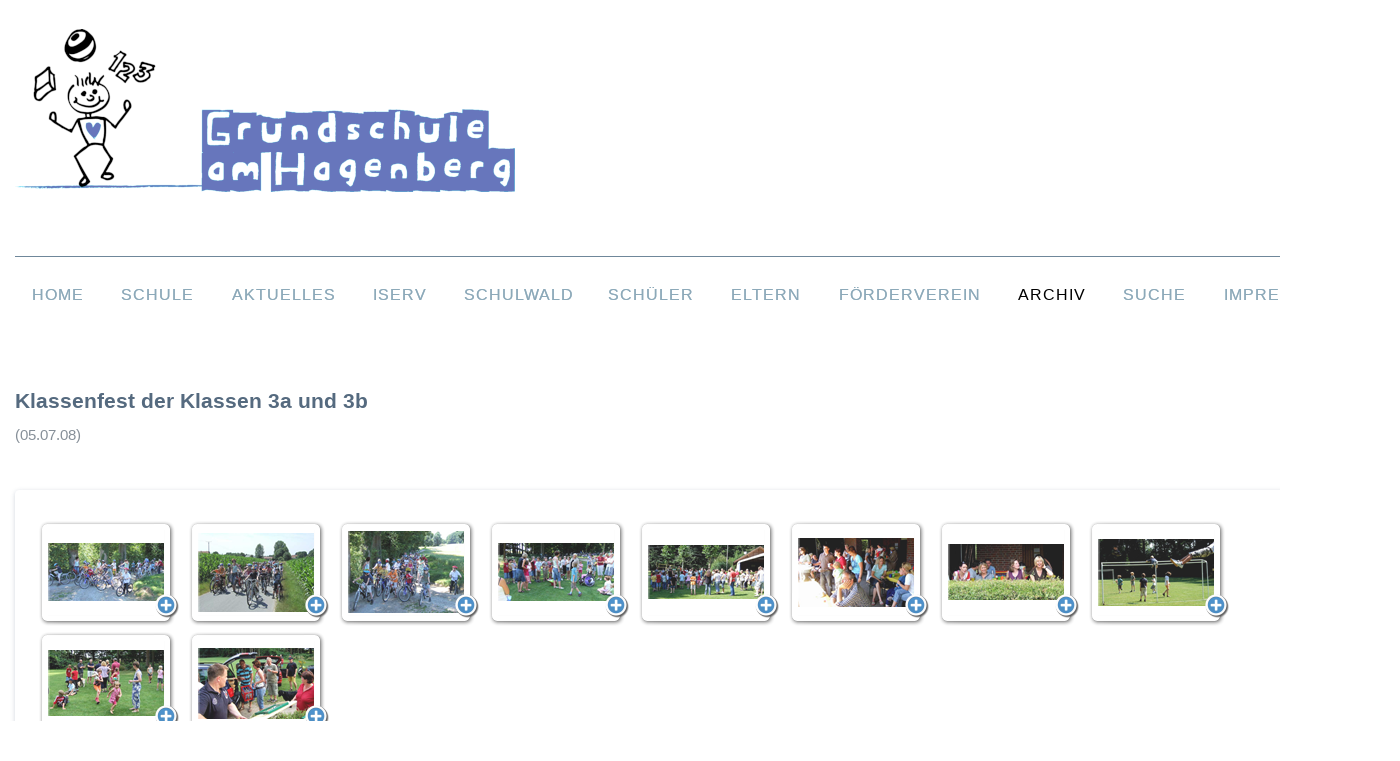

--- FILE ---
content_type: text/html
request_url: http://gsah.de/archiv/200708/080705klassenfest3ab/080705klassenfest3ab.html
body_size: 1451
content:
<!DOCTYPE HTML>
<html>
<head>
<title>Klassenfest der Klassen 3a und 3b (05.07.08)</title>
<link href="../../../css/bootstrap.css" rel="stylesheet" type="text/css" media="all">
<link href="../../../css/style.css" rel="stylesheet" type="text/css" media="all" />
<meta name="viewport" content="width=device-width, initial-scale=1">
<meta http-equiv="Content-Type" content="text/html; charset=utf-8" />
<meta name="" />
<script type="application/x-javascript"> addEventListener("load", function() { setTimeout(hideURLbar, 0); }, false); function hideURLbar(){ window.scrollTo(0,1); } </script>

<script src="../../../js/jquery.min.js"></script>

<!-- Start VisualLightBox.com HEAD section -->
		<link rel="stylesheet" href="engine/css/vlightbox.css" type="text/css" />
		<style type="text/css">#vlightbox a#vlb{display:none}</style>
		
		<link rel="stylesheet" href="engine/css/visuallightbox.css" type="text/css" media="screen" />
		<script src="engine/js/jquery.min.js" type="text/javascript"></script>
		<!-- End VisualLightBox.com HEAD section -->

</head>
<body>
<!-- header -->
<div class="banner">
	<div class="container">
		<div class="header">
			<div class="logo">
				<a href="../../../index.html"><img src="../../../design/logogsah02.png" class="img-responsive" alt="" /></a>
			</div>
			<div class="clearfix"> </div>
			</div>
				<div class="head-nav">
					<span class="menu"> </span>
						<ul class="cl-effect-15">
                            <li><a href="../../../index.html" data-hover="HOME">HOME</a></li>
						    <li><a href="../../../schule.html" data-hover="SCHULE">SCHULE</a></li>
                            <li><a href="../../../aktuelles.html" data-hover="AKTUELLES">AKTUELLES</a></li>
                            
                            <li><a href="../../../iserv.html" data-hover="ISERV">ISERV</a></li>
							<li><a href="../../../schulwald.html" data-hover="SCHULWALD">SCHULWALD</a></li><li><a href="../../../schueler.html" data-hover="SCHÜLER">SCHÜLER</a></li>
							<li><a href="../../../eltern.html" data-hover="ELTERN">ELTERN</a></li>
                            <li><a href="../../../foerderverein.html" data-hover="FÖRDERVEREIN">FÖRDERVEREIN</a></li>
							<li class="active"><a href="../../../archiv.html">ARCHIV</a></li>
						    <li><a href="../../../zoom/search.php" data-hover="SUCHE">SUCHE</a></li>
							<li><a href="../../../impressum.html" data-hover="IMPRESSUM">IMPRESSUM</a></li>
                        
								<div class="clearfix"> </div>
						</ul>
				</div>

						<!-- script-for-nav -->
					<script>
						$( "span.menu" ).click(function() {
						  $( ".head-nav ul" ).slideToggle(300, function() {
							// Animation complete.
						  });
						});
					</script>
				<!-- script-for-nav --> 					 
	</div> 
</div>
<!-- header -->
	<div class="details">
		<div class="container">
        <h3>Klassenfest der Klassen 3a und 3b</h3><p>(05.07.08)</p>
		  <div class="det_text">
	
   <!-- Start VisualLightBox.com BODY section -->
	<div id="vlightbox">
	<a rel="lightbox_vlb" href="data/images/01.jpg" title="01"><img src="data/thumbnails/01.png" alt="01"/></a>
<a rel="lightbox_vlb" href="data/images/02.jpg" title="02"><img src="data/thumbnails/02.png" alt="02"/></a>
<a rel="lightbox_vlb" href="data/images/03.jpg" title="03"><img src="data/thumbnails/03.png" alt="03"/></a>
<a rel="lightbox_vlb" href="data/images/04.jpg" title="04"><img src="data/thumbnails/04.png" alt="04"/></a>
<a rel="lightbox_vlb" href="data/images/05.jpg" title="05"><img src="data/thumbnails/05.png" alt="05"/></a>
<a rel="lightbox_vlb" href="data/images/06.jpg" title="06"><img src="data/thumbnails/06.png" alt="06"/></a>
<a rel="lightbox_vlb" href="data/images/07.jpg" title="07"><img src="data/thumbnails/07.png" alt="07"/></a>
<a rel="lightbox_vlb" href="data/images/08.jpg" title="08"><img src="data/thumbnails/08.png" alt="08"/></a>
<a rel="lightbox_vlb" href="data/images/09.jpg" title="09"><img src="data/thumbnails/09.png" alt="09"/></a>
<a rel="lightbox_vlb" href="data/images/10.jpg" title="10"><img src="data/thumbnails/10.png" alt="10"/></a>
		<script src="../../../js/visuallightbox.js" type="text/javascript"></script>
	</div>
	<!-- End VisualLightBox.com BODY section -->
   
         <br>
 
            
            </div>			
	  </div>
	</div>
	
<!-- footer -->
	<div class="footer">
		<div class="container">
			<div class="col-md-3 copy">
				<div class="top1">				
                </div>
				<div class="top2"><p></p>
					<h6>© 2000 - 2026<br> Grundschule am Hagenberg</h6>
					<p></p>
				</div>
				
				
				<div class="clearfix"> </div>
			</div>
		  <div class="clearfix"> </div>
		</div>
	</div>
<!-- footer -->
</body>
</html>

--- FILE ---
content_type: text/css
request_url: http://gsah.de/css/style.css
body_size: 5408
content:
/*Author: W3layouts
Author URL: http://w3layouts.com
License: Creative Commons Attribution 3.0 Unported
License URL: http://creativecommons.org/licenses/by/3.0/
--*/
h4, h5, h6,
h1, h2, h3 {margin-top: 0;}
ul, ol {margin: 0;}
p {margin: 0;}
html,body{
	font-family: 'Open Sans', sans-serif;
	background:#fff;
}
body a{
    transition:0.5s all;
	-webkit-transition:0.5s all;
	-moz-transition:0.5s all;
	-o-transition:0.5s all;
	-ms-transition:0.5s all;
}
.header {
	padding: 2em 0;
	border-bottom: 1px solid #6f879a;
}
.logo a{
	display:block;
}
.logo {
	float: left;
}
.head-nav ul li{
	display: inline-block;
}
.head-nav ul li a{
	position: relative;
	display: inline-block;
	outline: none;
	color: #8ca9b9;
	text-decoration: none;
	text-transform: uppercase;
	letter-spacing: 1px;
	font-weight: 500;
	text-shadow: 0 0 1px rgba(255,255,255,0.3);
	font-size: 1em;
	margin-top: 0.8em;
	margin-right: 0.945em;
	margin-bottom: 0.8em;
	margin-left: 0.945em;
}
.head-nav a:hover,
.head-nav a:focus {
	outline: none;
}
.head-nav ul{
	padding:0;
	margin: 0;
}
*,
*:after,
*::before {
    -webkit-box-sizing: border-box;
    -moz-box-sizing: border-box;
    box-sizing: border-box;
}
.head-nav ul li {
	display: inline-block;
	margin: 0 .1em;
	outline: none;
	text-decoration: none;
	text-transform: uppercase;
	letter-spacing: 1px;
	font-weight: 400;
	font-size: 16px;
}
.head-nav ul li a:hover,.head-nav ul li.active a{
	color: #000;
}
ul a:hover,
ul a:focus {
	outline: none;
	color:#fff;
	text-decoration: none;
}
.cl-effect-15 a::before {
	color: #8ca9b9;
	content: attr(data-hover);
	position: absolute;
	-webkit-transition: -webkit-transform 0.3s, opacity 0.3s;
	-moz-transition: -moz-transform 0.3s, opacity 0.3s;
	transition: transform 0.3s, opacity 0.3s;
}

.cl-effect-15 a:hover::before,
.cl-effect-15 a:focus::before {
	-webkit-transform: scale(0.9);
	-moz-transform: scale(0.9);
	transform: scale(0.9);
	opacity: 0;
}
.head-nav {
	padding: 1em 0;
}
.header-right ul li {
	display: inline-block;
	float: left;
}
.header-right {
	float: right;
	margin: 2.1em 0;
}
.header-right ul {
	padding: 0;
}
.header-right li {
	margin: 0 0.5em;
}
i.fb {
	width: 30px;
	height: 32px;
	background: url(../images/img-sprite.png)no-repeat -153px -6px;
	float: left;
	vertical-align: middle;
	transition: 0.5s all;
	-webkit-transition: 0.5s all;
	-o-transition: 0.5s all;
	-moz-transition: 0.5s all;
}
i.fb:hover {
	background: url(../images/img-sprite.png)no-repeat -153px -47px;
}
i.twt{
	width: 30px;
	height: 32px;
	background: url(../images/img-sprite.png)no-repeat -8px -40px;
	float: left;
	vertical-align: middle;
	transition: 0.5s all;
	-webkit-transition: 0.5s all;
	-o-transition: 0.5s all;
	-moz-transition: 0.5s all;
}
i.twt:hover {
	background: url(../images/img-sprite.png)no-repeat -49px -40px;
}
/*--start-search--*/
.search2 {
	position: relative;
	padding: 4px;
	width: 100%;
	margin: 0;
	border: 1px solid #6f879a;
	border-radius: 0.4em;
}
.search2 input[type="text"] {
	outline: none;
	color: #6f879a;
	background: none;
	font-size: 15px;
	border: none;
	width: 79.33%;
}
.search2 input[type="submit"] {
	background: url('../images/sprit-1.png') no-repeat 0px -2px;
	padding: 6px 18px;
	border: none;
	cursor: pointer;
	position: absolute;
	outline: none;
	top: 0px;
	right: 0px;
}
/*--*/
.banner{
	background-color: #FFFFFF;
}
.content{
	background:#f5f6f7;
	padding:3em 0;
}
.dapibus {
	background: #fff;
	padding: 2em 1.3em;
	box-shadow: 0px 1px 5px -1px rgba(104, 123, 144, 0.31);
	border-radius: 0.3em;
}
.content h2 {
	text-align: center;
	font-size: 1.1em;
	font-weight: 600;
	color: #556a7f;
	text-transform: uppercase;
	text-align: left;
	line-height: 1.4em;
	margin:0;
}
p.adm {
	color: #868f98;
	font-size: 1em;
	font-weight: 400;
	line-height: 1.8em;
	text-align: left;
	padding: 1em 0;
}
p.adm a {
	color: #dc8e7f;
	font-weight: 700;
	text-decoration: underline;
}
p.adm a:hover {
	color: #868f98;
}
.content p {
	color: #868f98;
	font-size: 1.0625em;
	font-weight: 400;
	line-height: 1.8em;
	text-align: left;
	padding: 1em 0;
}
.link {
	background: url(../images/arrow.png) no-repeat -1px 5px;
	display: inline-block;
	padding: 0 0 0 13px;
	line-height: 20px;
	font-size: 1em;
	font-style: normal;
	color: #dc8e7f;
	font-weight: 700;
}
a.link:hover{
	color: #736f72;
}
.cursus {
	background: #fff;
	padding: 2em 1.3em;
	margin: 2em 0 0;
	box-shadow: 0px 1px 5px -1px rgba(104, 123, 144, 0.31);
	border-radius: 0.3em;
}
.content h3 {
	text-align: center;
	font-size: 1.2em;
	font-weight: 700;
	color: #556a7f;
	text-transform: uppercase;
	text-align: left;
	line-height: 1.4em;
	margin:0;
	}
.content h3_1 {
	text-align: center;
	font-size: 1.5em;
	font-weight: 700;
	color: #556a7f;
	text-transform: uppercase;
	text-align: left;
	line-height: 1.4em;
	margin:0;
}
.integer {
	background: #fff;
	padding: 2em 1.3em;
	box-shadow: 0px 1px 5px -1px rgba(104, 123, 144, 0.31);
	border-radius: 0.3em;
}
.Aliquam {
	background: #fff;
	padding: 2em 1.3em;
	margin: 2em 0 0;
	box-shadow: 0px 1px 5px -1px rgba(104, 123, 144, 0.31);
	border-radius: 0.3em;
}
.vitae{
	background: #fff;
	padding: 2em 1.3em;
	margin: 2em 0 0;
	box-shadow: 0px 1px 5px -1px rgba(104, 123, 144, 0.31);
	border-radius: 0.3em;
}
.integer li {
	display: inline-block;
	margin: 3px 1px;
}
.lorem {
	background: #fff;
	padding: 2em 1.3em;
	margin: 2em 0 0;
	box-shadow: 0px 1px 5px -1px rgba(104, 123, 144, 0.31);
	border-radius: 0.3em;
}
.content h4 {
	text-align: center;
	font-size: 1em;
	font-weight: 700;
	color: #556a7f;
	text-transform: uppercase;
	text-align: left;
	line-height: 1.4em;
	margin-bottom: 1em;
}
.content h4_1 {
	text-align: center;
	font-size: 1em;
	font-weight: 700;
	color: #556a7f;
	
	text-align: left;
	line-height: 1.4em;
	margin-bottom: 1em;
}
.posts {
	text-align: left;
}
.posts h6  a{
	color: #868f98;
	font-size: 1.1em;
	font-weight: 400;
	line-height: 2em;
	border-bottom: 1px solid #868f98;
	text-decoration:none;
}
.posts h6  a:hover{
	color: #dc8e7f;
}
.comments {
	text-align: left;
}
.comments h6  a{
	color: #868f98;
	font-size: 1.1em;
	font-weight: 400;
	line-height: 2em;
	border-bottom: 1px solid #868f98;
	text-decoration:none;
}
.comments h6  a:hover{
	color: #dc8e7f;
}
.archievs  {
	text-align: left;
}
.archievs h6 a {
	color: #868f98;
	font-size: 1.1em;
	font-weight: 400;
	line-height: 2em;
	border-bottom: 1px solid #868f98;
	text-decoration:none;
}
.archievs h6 a:hover{
	color: #dc8e7f;
}
.categories {
	margin: 3em 0 0;
}
.categories {
	text-align: left;
}
.categories h6 a{
	color: #868f98;
	font-size: 1.1em;
	font-weight: 400;
	line-height: 2em;
	border-bottom: 1px solid #868f98;
	text-decoration:none;
}
.categories h6 a:hover{
	color: #dc8e7f;
}
.hscroll {
  overflow-x: auto; /* Horizontal */
}
.footer {
	text-align: center;
	background-color: #6776bc;
	padding-top: 1em;
	padding-right: 0;
	padding-bottom: 1em;
	padding-left: 0;
}
.top1 {
	float: left;
	width: 14%;
	margin-right: 3%;
}
.top2 {
	float: right;
	width: 82%;
}
i.ham {
	width: 32px;
	height: 32px;
	background: url(../images/img-sprite.png)no-repeat -4px -2px;
	display: inline-block;
	vertical-align: middle;
}
i.men{
	width:32px;
	height: 32px;
	background: url(../images/img-sprite.png)no-repeat -40px 1px;
	display: inline-block;
	vertical-align: middle;
}
i.app{
	width: 32px;
	height: 32px;
	background: url(../images/img-sprite.png)no-repeat -78px 2px;
	display: inline-block;
	vertical-align: middle;
}
i.lik {
	width: 32px;
	height: 32px;
	background: url(../images/img-sprite.png)no-repeat -114px 0px;
	display: inline-block;
	vertical-align: middle;
}
.footer h6 {
	color: #FFFFFF;
	font-size: 1em;
	font-weight: 700;
	text-align: left;
}
.footer p {
	color: #dc8e7f;
	font-size: 1em;
	font-weight: 300;
	text-align: left;
}
.footer a{
	color: #dc8e7f;
	text-decoration:none;
}
.footer a:hover {
	color: #556a7f;
}
/*--about--*/
.about {
	background: #f5f6f7;
	padding: 3em 0;
}
.biographys {
	margin-top: 2em;
	background: #fff;
	padding: 2em 1.5em;
	box-shadow: 0px 1px 4px 0px rgba(104, 123, 144, 0.31);
	border-radius: 0.3em;
}
.about h2 {
	color: #556a7f;
	font-size: 3em;
	margin: 0em;
	font-weight: 700;
	text-align:center;
}
.biography {
	padding: 1em 0;
}	
.biography-info {
	margin-bottom: 2em;
}
.biography-into h4 {
	color: #556a7f;
	font-size: 1.5em;
	margin-bottom: 0.5em;
	font-weight: 700;
}
.biography-into p {
	color: #868f98;
	font-weight: 400;
	font-size: 1em;
	line-height: 1.8em;
	margin-bottom: 1em;
}
.biography-info-right {
	border: none;
	outline: 0;
	color: #fff;
	background:#ffc000;
	padding:0.3em 1.5em 0.5em;
	transition: 0.5s all;
	-webkit-transition: 0.5s all;
	-moz-transition: 0.5s all;
	-o-transition: 0.5s all;
	-ms-transition: 0.5s all;
	font-size: 1.2em;
	font-weight: 400;
}
.biography-info-right:hover {
	background-color:#736f72;
	color: #fff;
	text-decoration: none;
}
/*--/about--*/
/*-- portfolio --*/
.photos {
	background: #f5f6f7;
	padding: 3em 0;
}
.photos h2 {
	color: #556a7f;
	font-size: 3em;
	margin: 0em;
	font-weight: 700;
	text-align: center;
}
div#portfolio {
	margin: 3em 0;
	background: #fff;
	padding: 2em 1.5em;
	box-shadow: 0px 1px 4px 0px rgba(104, 123, 144, 0.31);
	border-radius: 0.3em;
}
.portfolio p {
	color: #868f98;
	font-weight: 400;
	font-size: 1em;
	text-align: left;
	line-height: 1.8em;
	margin: 1em 0em;
}
.portfolio h3 {
	color: #556a7f;
	font-weight: 700;
	font-size: 1.5em;
	text-align: left;
	margin: 1em 0em;
}
.service{
	padding:2em 2em;
}
.servic {
	margin: 3em 0em;
}
#portfoliolist .portfolio {
	-webkit-box-sizing: border-box;
	-moz-box-sizing: border-box;
	-o-box-sizing: border-box;
	width: 33.333%;
	display:none;
	float:left;
	overflow:hidden;
	margin: 0;
}
div#portfoliolist {
	padding: 0px 0px;
	margin:2em 0em;
}	
.portfolio-wrapper {
	overflow:hidden;
	position: relative !important;
	cursor:pointer;
	margin:1em 1em;
}
.portfolio img {
	width:100%;
	transition: all 300ms!important;
	-webkit-transition: all 300ms!important;
	-moz-transition: all 300ms!important;
}
.portfolio .label {
	position: absolute;
	width: 100%;
	height:40px;
	bottom:-40px;
}
.portfolio .label-bg {
	background: #22B4B8;
	width: 100%;
	height:100%;
	position: absolute;
	top:0;
	left:0;
}
.portfolio .label-text {
	color:#fff;
	position: relative;
	z-index:500;
	padding:5px 8px;
}
.portfolio .text-category {
	display:block;
	font-size:9px;
	font-size: 12px;
	text-transform:uppercase;
}
/* Self Clearing Goodness */
.container:after { content: "\0020"; display: block; height: 0; clear: both; visibility: hidden; }
.clearfix:before,
.clearfix:after,
.row:before,
.row:after {
	content: '\0020';
	display: block;
	overflow: hidden;
	visibility: hidden;
	width: 0;
	height: 0; 
}
.row:after,
.clearfix:after {
	clear: both; 
}
.clear {
	clear: both;
	display: block;
	overflow: hidden;
	visibility: hidden;
	width: 0;
	height: 0;
}
.zoom-icon {
	position: absolute;
	opacity: 0;
	filter: alpha(opacity=0);
	-ms-filter: "progid:DXImageTransform.Microsoft.Alpha(opacity=0)";
	display: block;
	left: 0;
	top: -152px;
	width: 290px;
	height: 219px;
	background: url(../images/zoom.png) center center no-repeat rgba(220, 142, 127, 0.58);
	cursor: pointer;
	transition: all .2s ease-in-out;
	-webkit-transition: all .2s ease-in-out;
	-moz-transition: all .2s ease-in-out;
	-o-transition: all .2s ease-in-out;
}
.grid_box .zoom-icon {
	top: -50px;
	width:100%;
	height: 225px;	
}
.grid_box a:hover .zoom-icon {
	top: 0;
	opacity: 1;
	filter: alpha(opacity=99); 
	-ms-filter: "progid:DXImageTransform.Microsoft.Alpha(opacity=99)";
}
.entertain_box{
	margin-bottom:3em;
}
a.read {
	background:#ffc000;
	color:#fff;
	text-decoration:none;
	font-size:1em;
	font-weight:400;
	padding:0.5em 1em;
	display: inline-block;
	text-decoration: none;
	text-shadow: inset 0 2px 0 red, inset 0 0 4px red;
	border-radius:3px;
	text-align: center;
	-webkit-border-radius:3px;
	-moz-border-radius:3px;
	-o-border-radius:3px;
	-msborder-radius:3px;
	position:relative;
}
 a.read:hover {
	background:#736f72;
}
/*-- service-section --*/
/*-- error-page --*/
.main {
	padding: 14em 0px;
	background:#f5f6f7;
}
.error-404 h1 {
	font-size: 12em;
	font-weight: 700;
	color: #556a7f;
	margin: 0;
	padding: 0;
	text-transform: uppercase;
}
.error-404 p{
	color: #868f98;
	margin: 0;
	font-size: 1.2em;
	text-transform: uppercase;
} 
a.b-home{
	background:#556a7f;
	padding:0.8em 3em;
	display:inline-block;
	color:#FFF;
	text-decoration:none;
	margin-top:1em;
}
a.b-home:hover{
	background:#dc8e7f;
}
/*--contact us--*/
.contact-top h2 {
	color: #556a7f;
	font-size: 3em;
	margin: 0em;
	font-weight: 700;
	text-align: center;
}
.map {
	width: 100%;
	margin-top: 0;
	margin-right: auto;
	margin-bottom: 0;
	margin-left: auto;
	padding-top: 3em;
	padding-right: 0;
	padding-bottom: 3em;
	padding-left: 0;
}
.map iframe {
	width: 100%;
	height: 350px;
	margin: 0 auto;
	border: none;
}
.contact-right {
	background: #fff;
	width: 100%;
	margin: 0 auto;
	box-shadow: 0px 1px 4px 0px rgba(104, 123, 144, 0.31);
	border-radius: 0.3em;
}
.contact h4 {
	text-align: center;
	font-size: 3.5em;
	font-weight: 600;
}
.contact-info form {
	padding: 1em 0;
}
.contact-info input[type="text"] {
	border: none;
	outline: none;
	border: 1px solid #999;
	padding: 17px;
	width: 95%;
	margin-bottom: 0.5em;
}
.contact-info input[type="text"]:hover {
	border: 1px solid #dc8e7f;
}
.contact-info textarea {
	border: 1px solid #999;
	resize: none;
	height: 130px;
	padding: 1em;
	width: 95%;
	outline: none;
}
.contact-info textarea:hover {
	border: 1px solid #dc8e7f;
}
.contact-info input[type="submit"] {
	outline: none;
	border: none;
	background: #556a7f;
	color: #fff;
	padding: 0.4em 1.8em;
	font-weight: 600;
	font-size: 1.2em;
	margin-top: 0.4em;
	transition: 0.5s all;
	-webkit-transition: 0.5s all;
	-moz-transition: 0.5s all;
	-o-transition: 0.5s all;
	-ms-transition: 0.5s all;
}
.contact-info input[type="submit"]:hover {
	background-color: #dc8e7f;
}
.contact-left h5 {
	color: #556a7f;
	text-align: center;
	padding: 0.58em 0 0.5em;
	font-size: 1.5em;
	font-weight: 700;
}
.contact-left p {
	width: 92%;
	margin: 0 auto;
	color: #999;
	line-height: 1.8em;
	font-weight: 400;
	font-size: 15px;
	padding-bottom: 1.3em;
}
address {
	margin-left: 21px;
	line-height: 1.8em;
	font-size: 14px;
	font-weight: 400;
	color: #999;
}
strong {
	font-weight: bold;
}
.contact-info {
	margin-top: 2.5em;
}
.contact {
	padding: 2em 0;
}
.contact p {
	margin: 0 auto;
	color: #868f98;
	line-height: 1.8em;
	font-weight: 400;
	font-size: 1em;
}
.contact a:hover{	
	color:#dc8e7f;
}
.contact-top {
	padding: 3em 0;
	background: #f5f6f7;
}
.details h3 {
	color: #556a7f;
	font-size: 1.5em;
	margin-bottom: 0.5em;
	font-weight: 700;
}
.details h4 {
	color: #556a7f;
	font-size: 1.3em;
	margin-bottom: 0.5em;
	font-weight: 700;
}
.details h5 {
	color: #868f98;
	font-size: 1.3em;
	margin-bottom: 0.5em;
	font-weight: 700;	
}
.details p {
	color: #868f98;
	font-weight: 400;
	font-size: 1.0625em;
	line-height: 1.8em;
	margin-bottom: 1em;
	
	}
.details p1 {
	color: #868f98;
	font-weight: 400;
	font-size: 1.25em;
	line-height: 1.8em;
	margin-bottom: 1em;
}
.det_text {
	background: #fff;
	padding: 2em 1.5em;
	box-shadow: 0px 1px 4px 0px rgba(104, 123, 144, 0.31);
	border-radius: 0.3em;
	margin: 3em 0 0;
}
.details {
	padding: 4em 0;
}
/*-- --*/
#myList li{ 
	display:none;
	list-style-type:none;
}
#loadMore {
	color: #fff;
	cursor: pointer;
	background: rgb(85, 106, 127);
	padding: 10px;
	width: 10%;
	margin: 0 10px;
	display: inline-block;
}
#loadMore:hover {
    color:#fff;
    background:#dc8e7f;
    transition:0.5s all;
}
#showLess {
    cursor:pointer;
	color:#fff;
    background:#dc8e7f;
    padding:10px;
     width:10%;
    margin:0 10px;
    display: inline-block;
}
#showLess:hover {
	color: #fff;
    background: rgb(85, 106, 127); 
    transition:0.5s all;
}
.l_g:after{
	clear: both;
}
.g_r{
	background:green;
}
.load_more{
	text-align:center;
	padding: 10px 0;
}
.l_g {
	margin: 1em 0px;
}
ul#myList {
	padding: 0;
}
.leave h4 {
	color: #556a7f;
	font-size: 1.5em;
	margin: 0.5em 0;
	font-weight: 700;
}
.comments1 {
	margin-top: 3em;
}
.comments1 h4 {
	font-size: 1.5em;
	margin-bottom: 1.2em;
	color: #556a7f;
	font-weight: 700;
}
.comments-main {
	border: 1px solid #D5D4D4;
	padding: 17px 0px;
	margin: 15px 0px;
}
.cmts-main-left img {
	border: 3px solid#ccc;
}
.cmts-main-right h5 {
	font-size: 1em;
	color: #4e4e4b;
	margin: 0px;
	font-weight: 600;
}
.cmts-main-right p {
	color: #868f98;
	font-weight: 400;
	font-size: 1em;
	line-height: 1.8em;
	margin-bottom: 1em;
}
.cmnts-left p {
	font-size: 13px;
	color: #999;
	font-weight: 600;
}
.cmnts-right a {
	padding: 6px 12px;
	color: #fff;
	font-weight: 600;
	font-size: 14px;
	background: #999;
	transition: 0.5s all;
	-webkit-transition: 0.5s all;
	-moz-transition: 0.5s all;
	-ms-transition: 0.5s all;
	-o-transition: 0.5s all;
	outline: none;
}
.cmnts-right a:hover {
	background: #333;
	text-decoration: none;
}
#commentform input[type="submit"]:hover {
	background: #dc8e7f;
}
#commentform input[type="submit"] {
	padding: 0.6em 2em;
	color: #FFF;
	background: #556a7f;
	outline: none;
	border: none;
	text-transform: uppercase;
	cursor: pointer;
	-webkit-appearance: none;
	font-size: 1.3em;
	font-weight: 600;
}
#commentform p {
	position: relative;
	padding: 8px 0;
	font-size: 1em;
}
#commentform label {
	display: block;
	font-size: 1em;
	color: #888;
}
#commentform input[type="text"] {
	padding: 8px 15px;
	width: 60%;
	color: #444;
	font-size: 1em;
	border: 1px solid #eee;
	background: #eee;
	outline: none;
	display: block;
	margin: 1em 0;
}
#commentform textarea {
	padding: 13px 20px;
	width: 60%;
	color: #444;
	font-size: 0.85em;
	outline: none;
	height: 150px;
	display: block;
	resize: none;
	font-weight: 400;
	border: 1px solid #eee;
	background: #eee;
	margin: 1em 0;
}
.lev {
	margin: 2em 0;
}
.cmnts-left {
	padding: 0;
}
ul.links_bottom {
	padding: 8px 0px;
	border-bottom: 1px solid rgba(120, 124, 127, 0.4);
}
ul.links_middle {
	padding: 8px 0px;
	border-bottom: 1px solid rgba(120, 124, 127, 0.4);
}
ul.links {
	padding: 8px 0px;
	border-bottom: 1px solid rgba(120, 124, 127, 0.4);
	border-top: 1px solid rgba(120, 124, 127, 0.4);
	margin: 30px 0 0px 0;
}
ul.links li, ul.links_middle li, ul.links_bottom li {
	display: inline-block;
	margin-right: 25px;
}
ul.links li, ul.links_middle li, ul.links_bottom li {
	color: #999;
	font-size: 0.85em;
}
.details li i {
	width: 20px;
	height: 20px;
	display: inline-block;
	background: url("../images/img-sprite1.png") no-repeat;
	vertical-align: middle;
	margin-right: 5px;
}
.details li i.date {
	background-position: -186px -13px;
}
span.icon_text {
	vertical-align: middle;
	font-size: 13px;
}
span {
	color: #dc8e7f;
}
.details li i.admin {
	background-position: -224px -13px;
}
.details li i.permalink {
	background-position: -49px -55px;
}
.details li i.title-icon {
	background-position: -162px -55px;
}
.details li i.tags {
	background-position: -90px -55px;
}
.details li i.comments {
	background-position: -267px -14px;
}
.details li i.views {
	background-position: -163px -56px;
}
.details li i.likes {
	background-position: -127px -56px;
}
ul.links li.last {
	float: right;
}
/*-- responsive-mediaquries --*/
@media(max-width:1440px){
}
/*-- responsive-mediaquries --*/
@media(max-width:1366px){
}
/*-- responsive-mediaquries --*/
@media(max-width:1280px){
}
/*-- responsive-mediaquries --*/
@media(max-width:1024px){
.content h2 {
	font-size: 0.875em;
}
.content h4 {
	font-size: 0.9em;
}
.content p {
	font-size: 1em;
}
.archievs {
	text-align: left;
	display: none;
}
.link {
	font-size: 0.85em;
}
.content h3 {
	font-size: 0.9em;
}
.integer li {
	width: 47%;
}
.posts h6 a {
	font-size: 0.875em;
}
.comments h6 a {
	font-size: 0.875em;
}
.categories h6 a {
	font-size: 0.875em;
}
.lorem iframe {
	width: 161px;
}
.posts li a {
	font-size: 0.85em;
}
.comments li a {
	color: #868f98;
	font-size: 0.85em;
}
.archievs li a {
	font-size: 0.85em;
}
.categories li a {
	font-size: 0.85em;
}
.footer h6 {
	font-size: 0.875em;
}
.footer {
	padding-top: 0.1em;
	padding-right: 0;
	padding-bottom: 0.1em;
	padding-left: 0;
}
.footer p {
	font-size: 0.85em;
}
.content {
	padding: 2em 0;
}
.biography-into h4 {
	font-size: 1.3em;
}
.biography-into p {
	font-size: 0.85em;
}
.about h2 {
	font-size: 2em;
}
.photos h2 {
	font-size: 2em;
}
.photos {
	padding: 2em 0;
}
.error-404 h1 {
	font-size: 9em;
}
.main {
	padding: 12em 0px;
	background: #f5f6f7;
}
.contact-top h2 {
	font-size: 2em;
}
.contact-info input[type="submit"] {
	padding: 0.4em 1.8em;
	font-size: 1.1em;
}
.contact-left h5 {
	font-size: 1.4em;
}
.details p {
	font-size: 1.0625em;
}
.details h3 {
	font-size: 1.4em;
}
.contact-top {
	padding: 2em 0;
	background: #f5f6f7;
}
.details {
	padding: 3em 0;
}
.leave h4 {
	font-size: 1.4em;
}
.comments1 h4 {
	font-size: 1.4em;
}
#commentform input[type="submit"] {
	padding: 0.4em 2.3em;
	font-size: 1.2em;
}
}
/*-- responsive-mediaquries --*/
@media(max-width:768px){
.head-nav ul li{
	display:block;
	float:none;
}
.head-nav ul li a{
	border-right:none;
	color:#fff;
}
.head-nav ul{
	position: absolute;
	margin: 0;
	padding: 2% 0;
	z-index: 999;
	width: 100%;
	display: none;
	text-align: center;
	left: 0em;
	top: 9em;
	background-color: #6776bc;
}
.head-nav span.menu {
	display: block;
	background: none;
	position: absolute;
	top: 2em;
	right: 2em;
}
.head-nav span.menu:before{
	content:url(../design/menu6.png);
	padding-bottom:2em;
	color:#FFF;
	font-size:1.3em;
	text-transform:uppercase;
	text-align:right;
	cursor:pointer;
}
.head-nav ul li a {
	font-size: 1.1em;
	padding:0.5em 1.5em;
	display:block;
}
.head-nav ul li a:hover {
	background: none;
	color: #000;
}
.head-nav ul li a {
	font-size: 0.875em;
	margin: 0.8em 1.3em;
}
.header-right {
	display: none;
}
#loadMore {
	padding: 8px;
	width: 13%;
	font-size: 0.875em;
}
#showLess{
	padding: 8px;
	width: 13%;
	font-size: 0.875em;
}
.header {
	padding: 1em 0;
	border-bottom: 1px solid #6f879a;
}
.praesent {
	text-align: center;
}
.content h2 {
	text-align: center;
}
.contact-top h2 {
	font-size: 1.8em;
}
.content p {
	text-align: center;
	width: 47%;
	margin: 0 auto;
}
.content h3 {
	text-align: center;
}
.integer {
	text-align: center;
	padding: 0em 1.3em 2em;
}
.vitae {
	text-align: center;
}
.integer li {
	width: 17%;
}
.lorem {
	text-align: center;
}
.lorem iframe {
	width: 310px;
}
.content h4 {
	margin-bottom: 0.2em;
}
.rec {
	margin-top: 2em;
	text-align: center;
}
.comments {
	margin:0;
}
.Aliquam {
	text-align: center;
}
.categories {
	margin: 2em 0 0;
}
.copy {
	margin: 1em 0;
	float: left;
	width: 50%;
}
.head-nav {
	padding:0;
}
.about {
	padding: 2em 0;
	text-align: center;
}
.biographys {
	margin-top: 1em;
}
.biography-into h4 {
	font-size: 1.2em;
}
a.link {
	margin-bottom: 0.5em;
}
.about h2 {
	font-size: 1.8em;
}
.photos h2 {
	font-size: 1.8em;
}
.grid_box .zoom-icon {
	height: 132px;
}
div#portfolio {
	margin: 1em 0;
	padding: 1em 1.5em;
}
.error-404 h1 {
	font-size: 7em;
}
.main {
	padding: 10em 0px;
	background: #f5f6f7;
}
.error-404 p {
	font-size: 1.1em;
}
.contact p {
	font-size: 0.85em;
}
.contact-info input[type="submit"] {
	padding: 0.4em 1.8em;
	font-size: 1em;
}
.contact-left h5 {
	font-size: 1.3em;
}
.details p {
	font-size: 1.0625em;
}
.details h3 {
	font-size: 1.3em;
}
.posts {
	text-align: left;
	float: left;
	width: 50%;
	margin: 2em 0 0;
}
.archievs {
	display: none;
}
.categories {
	display: none;
}
#portfoliolist .portfolio {
	margin: 0.5em 0;
}
#loadMore {
	width: 16%;
}
#showLess{
	width: 16%;
}
.leave h4 {
	font-size: 1.3em;
}
.comments1 h4 {
	font-size: 1.3em;
	text-align: center;
}
#commentform input[type="submit"] {
	padding: 0.3em 2em;
	font-size: 1.1em;
}
.comments-main {
	text-align: center;
}
.cmts-main-right {
	margin-top: 1em;
}
.comments1 {
	margin-top: 3em;
	text-align: center;
}
.cmts-main-right h5 {
	margin: 1em 0;
}
}
/*-- responsive-mediaquries --*/
@media(max-width:640px){
.about h2 {
	font-size: 1.6em;
}
.grid_box .zoom-icon {
	height: 105px;
}
.content p {
	width: 52%;
}
.photos h2 {
	font-size: 1.6em;
}
.error-404 h1 {
	font-size: 6em;
}
.contact-top h2 {
	font-size: 1.6em;
}
.main {
	padding: 8em 0px;
}
}
/*-- responsive-mediaquries --*/
@media(max-width:480px){
.content h3 {
	font-size: 0.9em;
}
.content p {
	width: 77%;
}
.about h2 {
	font-size: 1.4em;
}
.photos h2 {
	font-size: 1.4em;
}
.content h4 {
	font-size: 0.9em;
}
.footer {
	padding: 1em 0;
}
.logo {
	width: 60%;
}
.head-nav span.menu {
	top: 2.5em;
	right: 2em;
}
.head-nav ul {
	top: 6em;
}
.biography-into h4 {
	font-size: 1.1em;
}
#portfoliolist .portfolio {
	width: 50%;
	margin: 0em 0;
}
.error-404 h1 {
	font-size: 5em;
}
.main {
	padding: 6em 0px;
}
a.b-home {
	padding: 0.6em 2em;
	font-size: 0.875em;
}
.error-404 p {
	font-size: 1em;
}
.contact-top h2 {
	font-size: 1.4em;
}
.contact-info input[type="submit"] {
	padding: 0.3em 1.5em;
	font-size: 0.875em;
}
.contact-left h5 {
	font-size: 1.2em;
}
.details h3 {
	font-size: 1.2em;
}
.copy {
	margin: 1em 0;
	float: none;
	width: 100%;
}
.grid_box .zoom-icon {
	height: 112px;
}
.portfolio-wrapper.grid_box.last {
	display: none;
}
#loadMore {
	width: 20%;
}
#showLess{
	width: 20%;
}
.leave h4 {
	font-size: 1.2em;
}
.comments1 h4 {
	font-size: 1.2em;
}
#commentform input[type="submit"] {
	padding: 0.3em 1.7em;
	font-size: 1em;
}
}
/*-- responsive-mediaquries --*/
@media(max-width:320px){
.head-nav span.menu {
	top: 2.1em;
	right: 1.5em;
}
.biography-into h4 {
	font-size: 1em;
}
.grid_box .zoom-icon {
	height: 112px;
}
.content h2 {
	font-size: 0.875em;
	overflow: hidden;
	height: 16px;
}
.content p {
	font-size: 1em;
}
.content h3 {
	font-size: 0.875em;
	overflow: hidden;
	height: 16px;
}
.integer li {
	width: 22%;
}
.content h4 {
	font-size: 0.875em;
}
.head-nav ul {
	top: 5em;
}
.footer p {
	font-size: 0.8125em;
}
.lorem iframe {
	width: 200px;
}
.content p {
	text-align: center;
	padding: 0.5em 0;
}
.head-nav ul li a {
	padding: 0;
}
.logo {
	width: 85%;
}
.content {
	padding: 1em 0;
}
.biography-into p {
	font-size: 0.8125em;
	overflow: hidden;
	height: 56px;
}
.about {
	padding: 1em 0;
}
.portfolio-wrapper {
	margin: 0em 0.2em;
}
.grid_box .zoom-icon {
	height: 73px;
	background-size: 30%;
}
.error-404 h1 {
	font-size: 4em;
}
.main {
	padding: 4em 0px;
}
a.b-home {
	font-size: 0.8125em;
}
.contact p {
	font-size: 0.8125em;
	overflow: hidden;
	height: 58px;
}
.contact-info input[type="submit"] {
	padding: 0.3em 1.2em;
	font-size: 0.8125em;
}
.contact-left h5 {
	font-size: 1.1em;
}
.details p {
	font-size: 1.0625em;
	overflow: hidden;
	height: 40px;
}
.details h3 {
	font-size: 1.1em;
}
.categories li a {
	font-size: 0.750em;
}
.posts li a {
	font-size: 0.750em;
}
.comments li a {
	color: #868f98;
	font-size: 0.750em;
}
.archievs li a {
	font-size: 0.750em;
}
.contact-info input[type="text"] {
	padding: 8px;
	width: 100%;
}
.contact-info textarea {
	height: 110px;
	padding: 10px;
	width: 100%;
}
.content p {
	width: 100%;
}
.categories li {
	display: block;
	overflow: hidden;
	height: 25px;
}
.comments li {
	display: block;
	overflow: hidden;
	height: 25px;
}
.posts li {
	display: block;
	overflow: hidden;
	height: 25px;
}
#portfoliolist .portfolio {
	margin: 0.3em 0;
}
strong {
	font-weight: bold;
	font-size: 0.9em;
}
.contact-top {
	padding: 1em 0;
	background: #f5f6f7;
}
.details {
	padding: 2em 0;
}
#loadMore {
	padding: 6px;
	width: 26%;
	font-size: 0.8125em;
}
#showLess{
	padding: 6px;
	width: 26%;
	font-size: 0.8125em;
}
.leave h4 {
	font-size: 1.1em;
}
.comments1 h4 {
	font-size: 1.1em;
}
#commentform input[type="submit"] {
	padding: 0.3em 1.7em;
	font-size: 0.875em;
}
.cmts-main-right h5 {
	font-size: 0.9em;
}
#commentform input[type="text"] {
	padding: 4px 12px;
	width: 80%;
	font-size: 0.875emem;
}
.comments1 {
	margin-top: 2em;
}
#commentform textarea {
	width: 80%;
	height: 100px;
}
#commentform label {
	font-size: 0.9em;
	color: #888;
}
span.icon_text {
	vertical-align: middle;
	font-size: 11px;
}
ul.links li, ul.links_middle li, ul.links_bottom li {
	margin-right: 13px;
}
}


--- FILE ---
content_type: text/css
request_url: http://gsah.de/archiv/200708/080705klassenfest3ab/engine/css/vlightbox.css
body_size: 301
content:
#vlightbox {
	width:100%;
	zoom:1;	
}
#vlightbox a,#vlightbox span{
	display:-moz-inline-stack;
	display:inline-block;
	zoom:1;
	*display:inline;
	position:relative;
	vertical-align:top;
	margin:3px;
	width:140px;
	font-family:Trebuchet,Tahoma,Arial,sans-serif;
	font-size:11px;
	font-weight:normal;
	text-decoration:none;
	text-align:center;
	opacity:0.87;
}
#vlightbox span a{
	margin:0;
}
#vlightbox a img{
	display:block;
	border:none;
	margin:0;
}
#vlightbox a:hover{
	text-decoration:underline;
	opacity:1;
}
#vlightbox span p{display:none}

--- FILE ---
content_type: text/javascript
request_url: http://gsah.de/js/visuallightbox.js
body_size: 4951
content:
//////////////////////////////////////////////
// Obfuscated by Javascript Obfuscator 4.2  //
// http://javascript-source.com             //
//////////////////////////////////////////////
//    VisualLightBox for jQuery v 1.6.7j
//    http://visuallightbox.com/
//    VisualLightBox is a free wizard program that helps you easily generate LightBox photo
//    galleries, in a few clicks without writing a single line of code. For Windows and Mac!
//    Last updated: 2009-01-22
(function ($) {$.fn.visualLightbox = function (options) {var activeImage = null, badObjects = ["select", "object", "embed"], groupName = null, imageArray = [], refTags = ["a", "span"], slideShowTimer = null, startImage = null, descriptionHeight = 50, imgPreloader, showTimer;if (!document.getElementsByTagName) {return;}options = $.extend({animate:true, autoPlay:true, borderSize:39, containerID:document, enableSlideshow:true, imageDataLocation:"south", closeLocation:"", initImage:"", loop:true, overlayDuration:0.2, overlayOpacity:0.7, prefix:"", relAttribute:"lightbox", resizeSpeed:7, showGroupName:false, slideTime:4, strings:{closeLink:"", loadingMsg:"loading", nextLink:"", prevLink:"", startSlideshow:"", stopSlideshow:"", numDisplayPrefix:"", numDisplaySeparator:"/"}, featBrowser:true, breathingSize:20, startZoom:false, floating:true}, options);if (options.animate) {var overlayDuration = Math.max(options.overlayDuration, 0);options.resizeSpeed = Math.max(Math.min(options.resizeSpeed, 10), 1);var resizeDuration = (11 - options.resizeSpeed) * 0.15;} else {var overlayDuration = 0;var resizeDuration = 0;}var enableSlideshow = options.enableSlideshow;options.overlayOpacity = Math.max(Math.min(options.overlayOpacity, 1), 0);var playSlides = options.autoPlay;var container = $(options.containerID);var relAttribute = options.relAttribute;updateImageList();var objBody = container.length && container.get(0) != document ? container.get(0) : document.getElementsByTagName("body").item(0);if (objBody.childNodes.length) {$(objBody.childNodes[0]).before($("<div></div>"));objBody = objBody.childNodes[0];}var objOverlay = document.createElement("div");objOverlay.setAttribute("id", getID("overlay"));objOverlay.style.display = "none";objBody.appendChild(objOverlay);$(objOverlay).click(end);var objLightbox = document.createElement("div");objLightbox.setAttribute("id", getID("lightbox"));objLightbox.style.display = "none";objBody.appendChild(objLightbox);$(objLightbox).click(end);var objImageDataContainer = document.createElement("div");objImageDataContainer.setAttribute("id", getID("imageDataContainer"));objImageDataContainer.className = getID("clearfix");var objImageData = document.createElement("div");objImageData.setAttribute("id", getID("imageData"));objImageDataContainer.appendChild(objImageData);var objImageDetails = document.createElement("div");objImageDetails.setAttribute("id", getID("imageDetails"));objImageData.appendChild(objImageDetails);var objCaption = document.createElement("span");objCaption.setAttribute("id", getID("caption"));objImageDetails.appendChild(objCaption);var objNumberDisplay = document.createElement("span");objNumberDisplay.setAttribute("id", getID("numberDisplay"));objImageDetails.appendChild(objNumberDisplay);var objDetailsNav = document.createElement("span");objDetailsNav.setAttribute("id", getID("detailsNav"));objImageDetails.appendChild(objDetailsNav);var objPrevLink = document.createElement("a");objPrevLink.setAttribute("id", getID("prevLinkDetails"));objPrevLink.setAttribute("href", "javascript:void(0);");objPrevLink.innerHTML = options.strings.prevLink;objDetailsNav.appendChild(objPrevLink);$(objPrevLink).click(showPrev);var objSlideShowControl = document.createElement("a");objSlideShowControl.setAttribute("id", getID("slideShowControl"));objSlideShowControl.setAttribute("href", "javascript:void(0);");objDetailsNav.appendChild(objSlideShowControl);$(objSlideShowControl).click(toggleSlideShow);var objNextLink = document.createElement("a");objNextLink.setAttribute("id", getID("nextLinkDetails"));objNextLink.setAttribute("href", "javascript:void(0);");objNextLink.innerHTML = options.strings.nextLink;objDetailsNav.appendChild(objNextLink);$(objNextLink).click(showNext);var objOuterImageContainer = document.createElement("table");objOuterImageContainer.setAttribute("id", getID("outerImageContainer"));objOuterImageContainer.cellSpacing = 0;objLightbox.appendChild(objOuterImageContainer);var objOICTop = objOuterImageContainer.insertRow(-1);var objOICTL = objOICTop.insertCell(-1);objOICTL.className = "tl";var objOICTC = objOICTop.insertCell(-1);objOICTC.className = "tc";var objOICTR = objOICTop.insertCell(-1);objOICTR.className = "tr";var objOICMiddle = objOuterImageContainer.insertRow(-1);var objOICML = objOICMiddle.insertCell(-1);objOICML.className = "ml";var objLightboxFrameBody = objOICMiddle.insertCell(-1);objLightboxFrameBody.setAttribute("id", getID("lightboxFrameBody"));objLightboxFrameBody.innerHTML = "&nbsp;";var objOICMR = objOICMiddle.insertCell(-1);objOICMR.className = "mr";var objOICBottom = objOuterImageContainer.insertRow(-1);var objOICBL = objOICBottom.insertCell(-1);objOICBL.className = "bl";var objOICBC = objOICBottom.insertCell(-1);objOICBC.className = "bc";var objOICBR = objOICBottom.insertCell(-1);objOICBR.className = "br";if (options.imageDataLocation == "north") {objLightboxFrameBody.appendChild(objImageDataContainer);}var objImageContainer = document.createElement("div");objImageContainer.setAttribute("id", getID("imageContainer"));objLightboxFrameBody.appendChild(objImageContainer);var objLightboxImage = document.createElement("img");objLightboxImage.setAttribute("id", getID("lightboxImage"));objImageContainer.appendChild(objLightboxImage);var objHoverNav = document.createElement("div");objHoverNav.setAttribute("id", getID("hoverNav"));objImageContainer.appendChild(objHoverNav);var objPrevLinkImg = document.createElement("a");objPrevLinkImg.setAttribute("id", getID("prevLinkImg"));objPrevLinkImg.setAttribute("href", "javascript:void(0);");objHoverNav.appendChild(objPrevLinkImg);$(objPrevLinkImg).click(showPrev);var objNextLinkImg = document.createElement("a");objNextLinkImg.setAttribute("id", getID("nextLinkImg"));objNextLinkImg.setAttribute("href", "javascript:void(0);");objHoverNav.appendChild(objNextLinkImg);$(objNextLinkImg).click(showNext);var objLoading = document.createElement("div");objLoading.setAttribute("id", getID("loading"));objImageContainer.appendChild(objLoading);var objLoadingLink = document.createElement("a");objLoadingLink.setAttribute("id", getID("loadingLink"));objLoadingLink.setAttribute("href", "javascript:void(0);");objLoadingLink.innerHTML = options.strings.loadingMsg;objLoading.appendChild(objLoadingLink);$(objLoadingLink).click(end);if (options.imageDataLocation != "north") {objLightboxFrameBody.appendChild(objImageDataContainer);}var objClose = document.createElement("div");objClose.setAttribute("id", getID("close"));if (options.closeLocation == "top") {objOICTR.appendChild(objClose);} else {objImageData.appendChild(objClose);}var objCloseLink = document.createElement("a");objCloseLink.setAttribute("id", getID("closeLink"));objCloseLink.setAttribute("href", "javascript:void(0);");objCloseLink.innerHTML = options.strings.closeLink;objClose.appendChild(objCloseLink);$(objCloseLink).click(end);if (options.initImage != "") {start("#" + options.initImage);}function getHref(Node) {Node = $(Node);if (Node.attr("tagName") != "A") {Node = $("A:first", Node);}return $(Node).attr("href");}function getTitle(Node) {Node = $(Node);if (Node.attr("tagName") == "A") {return Node.attr("title");}return $(">p:first", Node).html();}function updateImageList() {$(refTags.join(","), container).each(function () {var rel = String(this.getAttribute("rel"));if (getHref(this) && rel.toLowerCase().match(relAttribute)) {this.onclick = function () {start(this);return false;};}});}var start = this.start = function (imageLink) {hideBadObjects();imageLink = $(imageLink);$$("overlay").css({height:docWH()[1] + "px"});$$("imageDataContainer").hide();$$("lightboxImage").hide().attr({src:""});if (options.startZoom) {$$("imageContainer").css({width:imageLink.width() + "px", height:imageLink.height() + "px"});if (!document.all) {$$("outerImageContainer").css({opacity:0.1});}$$("lightbox").css({left:imageLink.offset().left - options.borderSize + "px", top:imageLink.offset().top - options.borderSize + "px", width:imageLink.width() + options.borderSize * 2 + "px", height:"auto"});} else {$$("overlay").css({opacity:0}).show().fadeTo(overlayDuration * 1000, options.overlayOpacity);$$("lightbox").css({left:0, width:"100%"});}$$("lightbox").show();imageArray = [];groupName = null;var rel = imageLink.attr("rel");if (rel == relAttribute) {imageArray.push({link:getHref(imageLink), title:getTitle(imageLink)});startImage = 0;} else {$(refTags.join(","), container).each(function () {if (getHref(this) && this.getAttribute("rel") == rel) {imageArray.push({link:getHref(this), title:getTitle(this)});if (this == imageLink.get(0)) {startImage = imageArray.length - 1;}}});groupName = rel.substring(relAttribute.length + 1, rel.length - 1);}if (options.featBrowser) {$(window).resize(adjustImageSizeNoEffect);}if (options.floating) {$(window).scroll(adjustImageSizeNoEffect);}$(window).resize(adjustOverlay);$(window).scroll(adjustOverlay);changeImage(startImage);};function changeImage(imageNum) {activeImage = imageNum;disableKeyboardNav();pauseSlideShow();showLoading();if (!options.startZoom) {$$("lightboxImage").hide();}$$("hoverNav").hide();$$("imageDataContainer").hide();$$("numberDisplay").hide();$$("detailsNav").hide();imgPreloader = new Image;imgPreloader.onload = function () {imageArray[activeImage].link = imgPreloader.src;imageArray[activeImage].width = imgPreloader.width;imageArray[activeImage].height = imgPreloader.height;adjustImageSize(false);};if (options.startZoom && !$$("lightboxImage").attr("src")) {imageArray[activeImage].width = 320;imageArray[activeImage].height = 240;adjustImageSize(false, true);}imgPreloader.src = imageArray[activeImage].link;if (options.badiburg) {urchinTracker(imageArray[activeImage].link);}}function adjustImageSize(recall, noImage) {var imgWidth = imageArray[activeImage].width;var imgHeight = imageArray[activeImage].height;var arrayPageSize = getPageSize();var imageProportion = imgWidth / imgHeight;if (options.featBrowser) {var winProportion = arrayPageSize.winWidth / arrayPageSize.winHeight;if (imageProportion > winProportion) {var maxWidth = arrayPageSize.winWidth - options.borderSize * 2 - options.breathingSize * 2;var maxHeight = Math.round(maxWidth / imageProportion);} else {var maxHeight = arrayPageSize.winHeight - options.borderSize * 2 - options.breathingSize * 2 - descriptionHeight;var maxWidth = Math.round(maxHeight * imageProportion);}if (imgWidth > maxWidth || imgHeight > maxHeight) {imgWidth = maxWidth;imgHeight = maxHeight;}}var imgTop = getPageScroll().y + (getPageSize().winHeight - (imgHeight + descriptionHeight + options.borderSize * 2)) / 2;var imageContainer = $$("imageContainer");if (recall == true) {imageContainer.css({height:imgHeight + "px", width:imgWidth + "px"});if (options.floating) {moveEffect($$("lightbox"), imgTop);} else {$$("lightbox").css({top:imgTop + "px"});}} else {var lightboxImage = $$("lightboxImage");imageContainer.stop(true, false);lightboxImage.stop(true, false);var lightboxImage2;if (options.startZoom && lightboxImage.attr("src")) {lightboxImage2 = lightboxImage;lightboxImage2.attr({id:getID("lightboxImage2")});} else {lightboxImage.remove();}if (!noImage) {lightboxImage = $(imgPreloader);lightboxImage.hide();lightboxImage.attr({id:getID("lightboxImage")});imageContainer.append(lightboxImage);}with (imageContainer) {var resizeFactor = imageProportion / (width() / height());}if (!noImage) {if (options.startZoom) {if (lightboxImage2) {$$("lightboxImage2").stop(true, true);}var zoomF = lightboxImage2 ? 120 : 100;if (lightboxImage2) {with (lightboxImage2) {css({width:1 > resizeFactor ? "auto" : width() / parent().width() * 100 + "%", height:1 > resizeFactor ? height() / parent().height() * 100 + "%" : "auto", left:0, top:0});}}lightboxImage.css({opacity:0, display:"block", position:"absolute", width:1 > resizeFactor ? zoomF + "%" : "auto", height:1 > resizeFactor ? "auto" : zoomF + "%", left:(100 - zoomF * (1 > resizeFactor ? 1 : resizeFactor)) / 2 + "%", top:(100 - zoomF * (1 > resizeFactor ? 1 / resizeFactor : 1)) / 2 + "%"});}if (options.startZoom) {hideLoading();}}resizeImageContainer(imgTop, imgWidth, imgHeight, resizeFactor, noImage);}$$("imageDataContainer").css({width:imgWidth + "px"});}function resizeImageContainer(imgTop, imgWidth, imgHeight, resizeFactor, noImage) {var imageContainer = $$("imageContainer");var lightboxImage = $$("lightboxImage");var lightbox = $$("lightbox");if (!noImage) {var lightboxImage2 = $$("lightboxImage2");}if (options.startZoom) {lightboxImage.fadeTo(resizeDuration * 1000, 1);if (!document.all) {$$("outerImageContainer").fadeTo(resizeDuration * 1000, 1);}}moveEffect(lightbox, imgTop);if (options.startZoom && !noImage) {lightboxImage2.animate($.extend({opacity:0}, resizeFactor < 1 ? {height:"120%", top:"-10%", left:(100 - 120 / resizeFactor) / 2 + "%"} : {width:"120%", left:"-10%", top:(100 - resizeFactor * 120) / 2 + "%"}), {queue:false, duration:resizeDuration * 1000, complete:function () {$(this).remove();}});lightboxImage.animate($.extend({left:0, top:0}, resizeFactor < 1 ? {width:"100%"} : {height:"100%"}), {queue:false, duration:resizeDuration * 1000});}imageContainer.animate({width:imgWidth + "px", height:imgHeight + "px"}, {queue:false, duration:resizeDuration * 1000, complete:!noImage ? function () {showImage();} : null});}function moveEffect(lightbox, imgTop) {lightbox.stop(true, false);lightbox.animate({width:"100%", left:0, top:imgTop}, {queue:false, duration:resizeDuration * 1000});}function showLoading() {clearTimeout(showTimer);var loading = $$("loading");loading.show();loading.css({visibility:"hidden"});showTimer = setTimeout(function () {$$("loading").css({visibility:"visible"});}, 300);}function hideLoading() {clearTimeout(showTimer);$$("loading").hide();}function showImage() {hideLoading();if (options.startZoom) {$$("overlay:hidden").css({opacity:0}).show().fadeTo(overlayDuration * 1000, options.overlayOpacity);updateDetails();} else {$$("lightboxImage").css({opacity:0}).show().fadeTo(500, 1, function () {updateDetails();});}preloadNeighborImages();}function updateDetails() {$$("caption").show();$$("caption").html(imageArray[activeImage].title || "");if (imageArray.length > 1) {var num_display = options.strings.numDisplayPrefix + " " + eval(activeImage + 1) + " " + options.strings.numDisplaySeparator + " " + imageArray.length;if (options.showGroupName && groupName != "") {num_display += " " + options.strings.numDisplaySeparator + " " + groupName;}$$("numberDisplay").text(num_display).show();if (!enableSlideshow) {$$("slideShowControl").hide();}$$("detailsNav").show();}$$("imageDataContainer").animate({height:"show", opacity:"show"}, 650, null, function () {updateNav();});}function updateNav() {var d = 1 / imageArray.length;descriptionHeight = descriptionHeight * (1 - d) + $$("imageDataContainer").height() * d;if (imageArray.length > 1) {$$("hoverNav").show();if (enableSlideshow) {if (playSlides) {startSlideShow();} else {stopSlideShow();}}}enableKeyboardNav();}function startSlideShow() {if ($$("lightbox:hidden").length) {return;}pauseSlideShow();playSlides = true;slideShowTimer = setTimeout(function () {showNext();}, options.slideTime * 1000);$$("slideShowControl").text(options.strings.stopSlideshow);$$("slideShowControl").addClass("started");}function stopSlideShow() {playSlides = false;pauseSlideShow();$$("slideShowControl").text(options.strings.startSlideshow);$$("slideShowControl").removeClass("started");}function toggleSlideShow() {if (playSlides) {stopSlideShow();} else {startSlideShow();}}function pauseSlideShow() {if (slideShowTimer) {slideShowTimer = clearTimeout(slideShowTimer);}}function showNext() {if (imageArray.length > 1) {pauseSlideShow();if (!options.loop && (activeImage == imageArray.length - 1 && startImage == 0 || activeImage + 1 == startImage)) {end();return;}if (activeImage == imageArray.length - 1) {changeImageWithData(0);} else {changeImageWithData(activeImage + 1);}}}function changeImageWithData(imageNum) {$$("imageDataContainer").animate({height:"hide", opacity:"hide"}, 650, null, function () {changeImage(imageNum);});}function showPrev() {if (imageArray.length > 1) {if (activeImage == 0) {changeImageWithData(imageArray.length - 1);} else {changeImageWithData(activeImage - 1);}}}function showFirst() {if (imageArray.length > 1) {changeImageWithData(0);}}function showLast() {if (imageArray.length > 1) {changeImageWithData(imageArray.length - 1);}}function enableKeyboardNav() {document.onkeydown = keyboardAction;}function disableKeyboardNav() {document.onkeydown = "";}function keyboardAction(e) {if (e == null) {keycode = event.keyCode;} else {keycode = e.which;}key = String.fromCharCode(keycode).toLowerCase();if (key == "x" || key == "o" || key == "c") {end();} else if (key == "p" || key == "%") {showPrev();} else if (key == "n" || key == "'") {showNext();} else if (key == "f") {showFirst();} else if (key == "l") {showLast();} else if (key == "s") {if (imageArray.length > 0 && options.enableSlideshow) {toggleSlideShow();}}}function preloadNeighborImages() {var nextImageID = imageArray.length - 1 == activeImage ? 0 : activeImage + 1;(new Image).src = imageArray[nextImageID].link;var prevImageID = activeImage == 0 ? imageArray.length - 1 : activeImage - 1;(new Image).src = imageArray[prevImageID].link;}function end(Event) {if (Event) {var id = $(Event.target).attr("id");if (getID("closeLink") != id && getID("lightbox") != id && getID("overlay") != id) {return;}}$$("imageContainer").stop(true, false);$$("lightboxImage").stop(true, false);imgPreloader.onload = null;disableKeyboardNav();pauseSlideShow();$$("lightbox").hide();if (options.overlayOpacity) {$$("overlay").fadeOut(overlayDuration * 1000);} else {$$("overlay").hide();}$(window).unbind("resize", adjustImageSizeNoEffect);$(window).unbind("scroll", adjustImageSizeNoEffect);$(window).unbind("resize", adjustOverlay);$(window).unbind("scroll", adjustOverlay);showBadObjects();}function adjustImageSizeNoEffect() {adjustImageSize(true);}function adjustOverlay() {$$("overlay").css({left:getPageScroll().x + "px", top:0, width:"100%", height:docWH()[1] + "px"});}function showBadObjects() {var els;var tags = badObjects;for (var i = 0; i < tags.length; i++) {els = document.getElementsByTagName(tags[i]);for (var j = 0; j < els.length; j++) {$(els[j]).css({visibility:"visible"});}}}function hideBadObjects() {var tags = badObjects;for (var i = 0; i < tags.length; i++) {$(tags[i]).css({visibility:"hidden"});}}function getPageScroll() {var x, y;if (self.pageYOffset) {x = self.pageXOffset;y = self.pageYOffset;} else if (document.documentElement && document.documentElement.scrollTop) {x = document.documentElement.scrollLeft;y = document.documentElement.scrollTop;} else if (document.body) {x = document.body.scrollLeft;y = document.body.scrollTop;}return {x:x, y:y};}function getPageSize() {var windowX, windowY;if (self.innerHeight) {windowX = self.innerWidth;windowY = self.innerHeight;} else if (document.documentElement && document.documentElement.clientHeight) {windowX = document.documentElement.clientWidth;windowY = document.documentElement.clientHeight;} else if (document.body) {windowX = document.body.clientWidth;windowY = document.body.clientHeight;}return {winWidth:windowX, winHeight:windowY};}function docWH() {var b = document.body, e = document.documentElement, w = 0, h = 0;if (e) {w = Math.max(w, e.scrollWidth, e.offsetWidth);h = Math.max(h, e.scrollHeight, e.offsetHeight);}if (b) {w = Math.max(w, b.scrollWidth, b.offsetWidth);h = Math.max(h, b.scrollHeight, b.offsetHeight);}return [w, h];}function getID(id) {return options.prefix + id;}function $$(name) {return $("#" + getID(name));}return this;};})(jQuery);jQuery().visualLightbox({autoPlay:true,borderSize:39,enableSlideshow:true,startZoom:true});